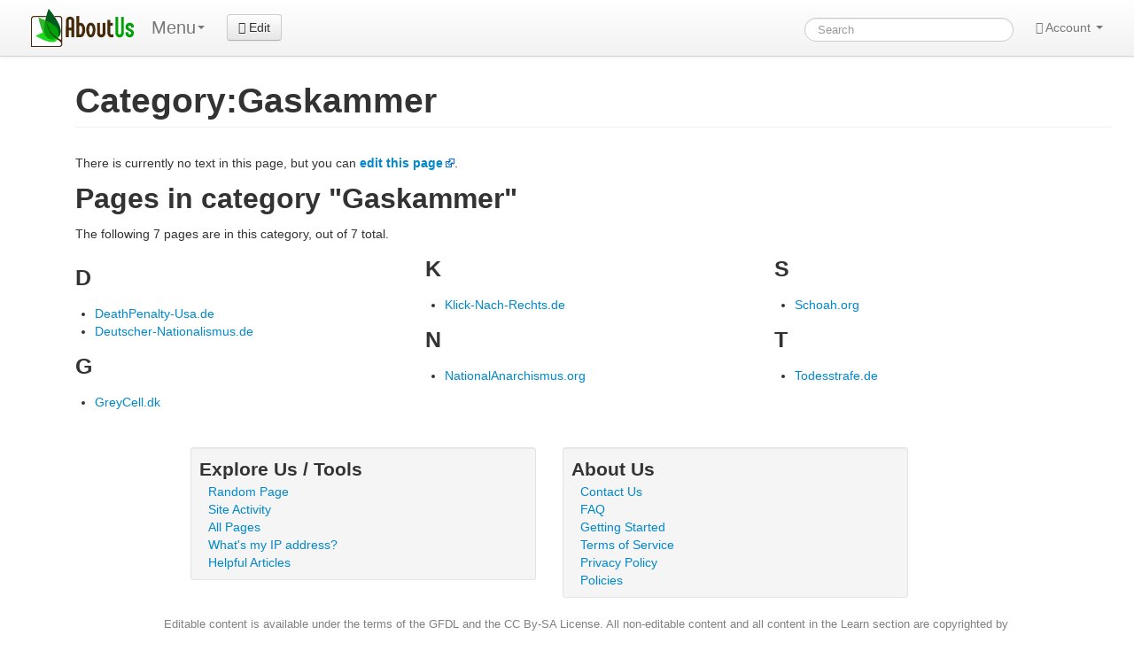

--- FILE ---
content_type: text/html; charset=utf-8
request_url: https://www.google.com/recaptcha/api2/aframe
body_size: 267
content:
<!DOCTYPE HTML><html><head><meta http-equiv="content-type" content="text/html; charset=UTF-8"></head><body><script nonce="UypmeYArzkaE4CgMbj9F9w">/** Anti-fraud and anti-abuse applications only. See google.com/recaptcha */ try{var clients={'sodar':'https://pagead2.googlesyndication.com/pagead/sodar?'};window.addEventListener("message",function(a){try{if(a.source===window.parent){var b=JSON.parse(a.data);var c=clients[b['id']];if(c){var d=document.createElement('img');d.src=c+b['params']+'&rc='+(localStorage.getItem("rc::a")?sessionStorage.getItem("rc::b"):"");window.document.body.appendChild(d);sessionStorage.setItem("rc::e",parseInt(sessionStorage.getItem("rc::e")||0)+1);localStorage.setItem("rc::h",'1768902373753');}}}catch(b){}});window.parent.postMessage("_grecaptcha_ready", "*");}catch(b){}</script></body></html>